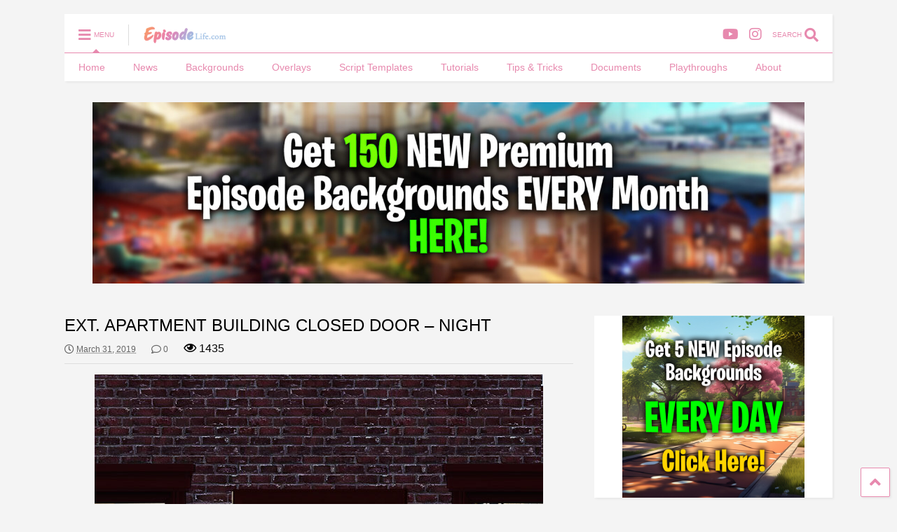

--- FILE ---
content_type: text/html; charset=UTF-8
request_url: https://www.episodelife.com/wp-admin/admin-ajax.php
body_size: 120
content:
<div class="post-related-item post-related-item-0 item-two">
						<a href="https://www.episodelife.com/2022/04/int-school-lockers-grey-day.html" title="Click to read" class="thumbnail item-thumbnail">
							<img src="https://episodelife.com/backgrounds/INT_SCHOOL_LOCKERS_GREY_DAY.jpg" alt="INT. SCHOOL LOCKERS GREY &#8211; DAY" title="INT. SCHOOL LOCKERS GREY &#8211; DAY"/>
						</a>
						<h3 class="item-title"><a href="https://www.episodelife.com/2022/04/int-school-lockers-grey-day.html">INT. SCHOOL LOCKERS GREY &#8211; DAY</a></h3></div><div class="post-related-item post-related-item-1 ">
						<a href="https://www.episodelife.com/2022/04/ext-earth-from-space-day.html" title="Click to read" class="thumbnail item-thumbnail">
							<img src="https://episodelife.com/backgrounds/EXT_EARTH_FROM_SPACE_DAY.jpg" alt="EXT. EARTH FROM SPACE &#8211; DAY" title="EXT. EARTH FROM SPACE &#8211; DAY"/>
						</a>
						<h3 class="item-title"><a href="https://www.episodelife.com/2022/04/ext-earth-from-space-day.html">EXT. EARTH FROM SPACE &#8211; DAY</a></h3></div><div class="post-related-item post-related-item-2 item-two">
						<a href="https://www.episodelife.com/2019/03/int-dystopian-bunker-tunnel-2-day.html" title="Click to read" class="thumbnail item-thumbnail">
							<img src="https://episodelife.com/backgrounds/INT_DYSTOPIAN_BUNKER_TUNNEL_2_DAY.png" alt="INT. DYSTOPIAN BUNKER TUNNEL 2 &#8211; DAY" title="INT. DYSTOPIAN BUNKER TUNNEL 2 &#8211; DAY"/>
						</a>
						<h3 class="item-title"><a href="https://www.episodelife.com/2019/03/int-dystopian-bunker-tunnel-2-day.html">INT. DYSTOPIAN BUNKER TUNNEL 2 &#8211; DAY</a></h3></div><div class="post-related-item post-related-item-3 ">
						<a href="https://www.episodelife.com/2022/08/int-mri-machine-inside-day.html" title="Click to read" class="thumbnail item-thumbnail">
							<img src="https://www.episodelife.com/wp-content/uploads/2022/08/INT_MRI_MACHINE_INSIDE_DAY.jpg" alt="INT. MRI MACHINE INSIDE &#8211; DAY" title="INT. MRI MACHINE INSIDE &#8211; DAY"/>
						</a>
						<h3 class="item-title"><a href="https://www.episodelife.com/2022/08/int-mri-machine-inside-day.html">INT. MRI MACHINE INSIDE &#8211; DAY</a></h3></div>